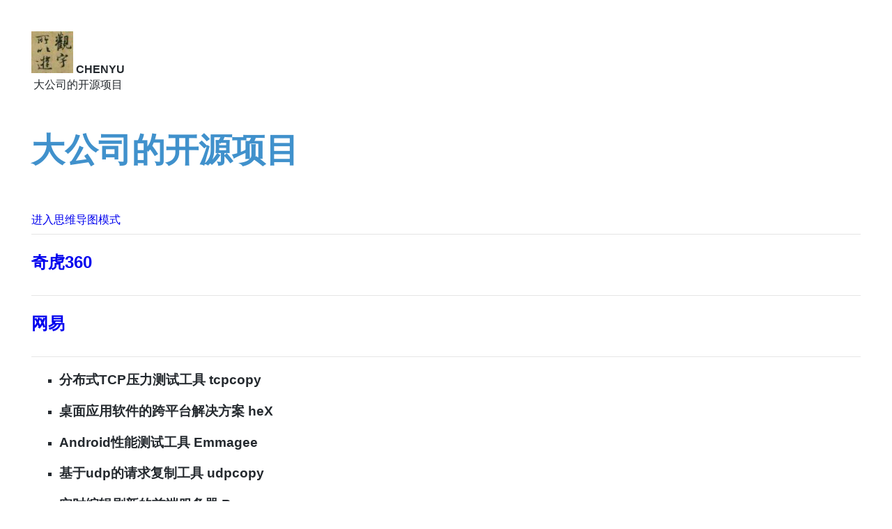

--- FILE ---
content_type: text/html;charset=UTF-8
request_url: https://zhimap.com/mhtml/ac65b55bcb134385becfb1a99eab6207
body_size: 2135
content:
<!DOCTYPE html>

<html lang="en">

<head>
  <meta charset="utf-8" />
  <title>大公司的开源项目-ZhiMap思维导图</title>
  <meta name="title" content="大公司的开源项目-ZhiMap思维导图" />
  <meta name="keyword" content="思维导图,脑图,Mind Map, mindmap, mind mapping, brainstorming" />
  <meta name="description" content="好用、好看的在线思维导图工具，帮助你提高工作效率、学习效率" />
  <style>
    body,
    html {
      margin: 0;
      padding: 0;
      font-size: 16px;
      color: #24292e;
      font-family: 'Helvetica Neue', Helvetica, Arial, 'PingFang SC', 'Hiragino Sans GB', 'Heiti SC', 'Microsoft YaHei', 'WenQuanYi Micro Hei', sans-serif;
      text-decoration: none;
      border: none;
    }
    body {
      padding: 45px;
    }

    a {
      text-decoration: none;
    }

    h1 {
      font-size: 3em;
      color: #4091cc;
    }

    .level_1,.level_2 {
      list-style-type: none;
      margin: 0;
      padding: 0;
    }

    .mapInfo {
      display: flex;
      line-height: 40px;
      align-items: center;
      color: #888;
      border-bottom: 1px solid #e5e5e5;
    }
    .level_2 h2 {
      padding-bottom: 0.3em;
      border-bottom: 1px solid #e5e5e5;
    }
    .content {
      padding: 16px;
    overflow: auto;
    font-size: 85%;
    line-height: 1.45;
    background-color: #f6f8fa;
    border-radius: 3px;
    }

  </style>

</head>

<body>
  <img weight="60 px" height="60 px" src="https://thirdwx.qlogo.cn/mmopen/vi_32/4h7N3ic3VPCE8cfnpA88DsoWPK9p8ZzyEHzuh5SYt7QdTic1Pd3aaoS71xibHpFAiaMBjWYcRibWIA7LVcGLG4I3V6qbzyiazta4Bj1Sh9J3oxlds/64" />
  <b><span>CHENYU</span></b>
  <table>
    <tr>
	  <td>大公司的开源项目</td>
	</tr>
  </table>

  <div id="mmap_content"><ul class="level_1"><li><H1><p>大公司的开源项目</p></H1><div class="mapInfo"><a href=/mmap/ac65b55bcb134385becfb1a99eab6207 class="back-to-mmap">进入思维导图模式</a></div><ul class="level_2"><li><a href="https://github.com/Qihoo360" target="_blank"> <H2><p>​奇虎360</p></H2></a></li></ul><ul class="level_2"><li><a href="https://github.com/NetEase/" target="_blank"> <H2><p>网易</p></H2></a><ul class="level_3"><li><H3>分布式TCP压力测试工具 tcpcopy</H3></li></ul><ul class="level_3"><li><H3>桌面应用软件的跨平台解决方案 heX</H3></li></ul><ul class="level_3"><li><H3>Android性能测试工具 Emmagee</H3></li></ul><ul class="level_3"><li><H3>基于udp的请求复制工具 udpcopy</H3></li></ul><ul class="level_3"><li><H3>实时编辑刷新的前端服务器 Puer</H3></li></ul></li></ul><ul class="level_2"><li><H2><p>​baidu</p></H2><ul class="level_3"><li><a href="https://github.com/ecomfe" target="_blank"> <H3>EFE team</H3></a></li></ul></li></ul><ul class="level_2"><li><H2>腾讯</H2><ul class="level_3"><li><a href="https://github.com/AlloyTeam" target="_blank"> <H3>https://github.com/AlloyTeam</H3></a></li></ul><ul class="level_3"><li><a href="https://github.com/tencent-wechat" target="_blank"> <H3>https://github.com/tencent-wechat</H3></a></li></ul><ul class="level_3"><li><a href="https://github.com/TencentOpen" target="_blank"> <H3>https://github.com/TencentOpen</H3></a></li></ul></li></ul><ul class="level_2"><li><H2><p>​新浪</p></H2><ul class="level_3"><li><H3><p>​https://github.com/weibocom</p></H3></li></ul></li></ul><ul class="level_2"><li><H2><p>​小米</p></H2><ul class="level_3"><li><a href="https://github.com/XiaoMi" target="_blank"> <H3><p>​https://github.com/XiaoMi</p></H3></a><ul class="level_4"><li><a href="https://github.com/XiaoMi/minos" target="_blank"> <H4>分布式的发布和监控系统 Minos</H4></a></li></ul><ul class="level_4"><li><a href="https://github.com/XiaoMi/open-falcon" target="_blank"> <H4><p>​互联网企业级监控系统 OpenFalcon</p></H4></a></li></ul></li></ul></li></ul><ul class="level_2"><li><H2><p>​ref</p></H2><ul class="level_3"><li><a href="https://www.cnblogs.com/dunitian/p/5581520.html" target="_blank"> <H3>https://www.cnblogs.com/dunitian/p/5581520.html</H3></a></li></ul></li></ul><ul class="level_2"><li><a href="https://www.zhihu.com/question/20121737" target="_blank"> <H2><p>​https://www.zhihu.com/question/20121737</p></H2></a></li></ul><ul class="level_2"><li><H2><p>​豆瓣 </p></H2><ul class="level_3"><li><a href="ttps://github.com/douban" target="_blank"> <H3>ttps://github.com/douban</H3></a></li></ul></li></ul><ul class="level_2"><li><H2>阿里巴巴</H2><ul class="level_3"><li><H3>https://github.com/alibaba/</H3><ul class="level_4"><li><H4>分布式key/value存储系统 Tair</H4></li></ul><ul class="level_4"><li><H4>TFS 分布式文件系统</H4></li></ul><ul class="level_4"><li><H4>消息中间件 RocketMQ</H4></li></ul><ul class="level_4"><li><H4>分布式计算系统 JStorm</H4></li></ul><ul class="level_4"><li><H4>淘宝Web服务器 Tengine</H4></li></ul><ul class="level_4"><li><H4>SeaJS 模块加载框架</H4></li></ul><ul class="level_4"><li><H4>Taobao Open API 客户端 TOP</H4></li></ul><ul class="level_4"><li><H4>模拟数据生成器 Mock.js</H4></li></ul><ul class="level_4"><li><H4>服务框架 Dubbo</H4></li></ul><ul class="level_4"><li><H4>接口文档管理工具 RAP</H4></li></ul></li></ul></li></ul><ul class="level_2"><li><H2><p>​去哪儿</p></H2><ul class="level_3"><li><H3><p>​MySQL自动化运维工具 Inception</p></H3></li></ul></li></ul><ul class="level_2"><li><H2><p>​大众点评</p></H2><ul class="level_3"><li><H3>实时应用监控平台 CAT</H3></li></ul></li></ul><ul class="level_2"><li><H2><p>​搜狐</p></H2><ul class="level_3"><li><H3><p>​Redis云管理平台 CacheCloud</p></H3></li></ul><ul class="level_3"><li><H3><p>​基于 MySQL 的数据库中间件 SOHU-DBProxy</p></H3></li></ul></li></ul><ul class="level_2"><li><H2><p>​豌豆荚</p></H2><ul class="level_3"><li><H3>https://github.com/wandoulabs</H3></li></ul></li></ul><ul class="level_2"><li><H2><p>​华为</p></H2><ul class="level_3"><li><H3>https://github.com/HuaweiBigData</H3></li></ul></li></ul></li></ul></div>

  <!-- body 最后 -->
 <script> var _hmt = _hmt || []; (function() { var hm = document.createElement("script"); hm.src = "https://hm.baidu.com/hm.js?54ad082b4f1767decb2af8a2fc4a786a"; var s = document.getElementsByTagName("script")[0];  s.parentNode.insertBefore(hm, s); })(); </script> 
</body>

</html>
